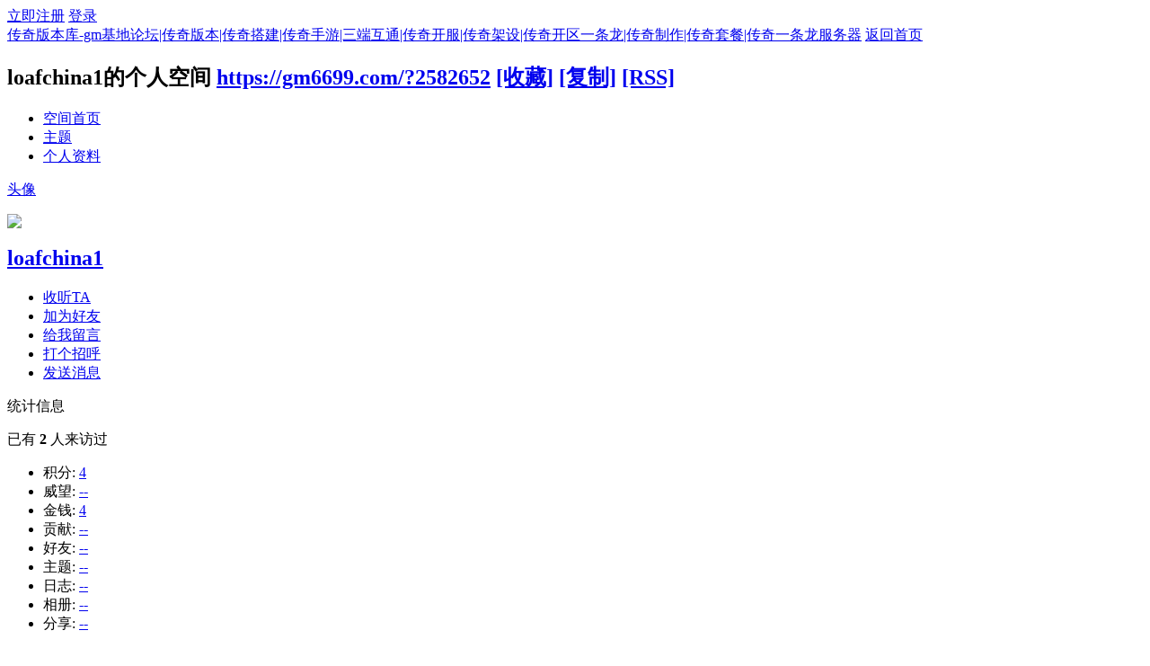

--- FILE ---
content_type: text/html; charset=utf-8
request_url: https://gm6699.com/?2582652
body_size: 5002
content:
<!DOCTYPE html PUBLIC "-//W3C//DTD XHTML 1.0 Transitional//EN" "http://www.w3.org/TR/xhtml1/DTD/xhtml1-transitional.dtd">
<html xmlns="http://www.w3.org/1999/xhtml">
<head>
<meta http-equiv="Content-Type" content="text/html; charset=utf-8" />
<title>loafchina1的空间  传奇版本库-gm基地论坛|传奇版本|传奇搭建|传奇手游|三端互通|传奇开服|传奇架设|传奇开区一条龙|传奇制作|传奇套餐|传奇一条龙服务器</title>

<meta name="keywords" content="loafchina1的空间" />
<meta name="description" content="loafchina1的空间 ,传奇版本库-gm基地论坛|传奇版本|传奇搭建|传奇手游|三端互通|传奇开服|传奇架设|传奇开区一条龙|传奇制作|传奇套餐|传奇一条龙服务器" />
<meta name="generator" content="Discuz! X3.1" />
<meta name="author" content="Discuz! Team and Comsenz UI Team" />
<meta name="copyright" content="2001-2013 Comsenz Inc." />
<meta name="MSSmartTagsPreventParsing" content="True" />
<meta http-equiv="MSThemeCompatible" content="Yes" />
<base href="https://gm6699.com/" /><link rel="stylesheet" type="text/css" href="data/cache/style_1_common.css?IBZ" /><link rel="stylesheet" type="text/css" href="data/cache/style_1_home_space.css?IBZ" /><script type="text/javascript">var STYLEID = '1', STATICURL = 'static/', IMGDIR = 'static/image/common', VERHASH = 'IBZ', charset = 'utf-8', discuz_uid = '0', cookiepre = 'DmoC_2132_', cookiedomain = '', cookiepath = '/', showusercard = '1', attackevasive = '0', disallowfloat = 'newthread', creditnotice = '1|威望|,2|金钱|,3|贡献|', defaultstyle = '', REPORTURL = 'aHR0cDovL2dtNjY5OS5jb20vPzI1ODI2NTI=', SITEURL = 'https://gm6699.com/', JSPATH = 'data/cache/', DYNAMICURL = '';</script>
<script src="data/cache/common.js?IBZ" type="text/javascript"></script>
<script src="data/cache/home.js?IBZ" type="text/javascript"></script>
<link rel="stylesheet" type="text/css" href="data/cache/style_1_css_space.css?IBZ" />
<link id="style_css" rel="stylesheet" type="text/css" href="static/space/t1/style.css?IBZ">
<style id="diy_style"></style>
</head>

<body id="space" onkeydown="if(event.keyCode==27) return false;">
<div id="append_parent"></div>
<div id="ajaxwaitid"></div>


<div id="toptb" class="cl">
<div class="y">
<a href="member.php?mod=register">立即注册</a>
<a href="member.php?mod=logging&amp;action=login" onclick="showWindow('login', this.href)">登录</a>
</div>
<div class="z">
<a href="./" title="传奇版本库-gm基地论坛|传奇版本|传奇搭建|传奇手游|三端互通|传奇开服|传奇架设|传奇开区一条龙|传奇制作|传奇套餐|传奇一条龙服务器" class="xw1">传奇版本库-gm基地论坛|传奇版本|传奇搭建|传奇手游|三端互通|传奇开服|传奇架设|传奇开区一条龙|传奇制作|传奇套餐|传奇一条龙服务器</a>
<a href="http://gm6699.com/home.php?mod=space&amp;do=home" id="navs" class="showmenu" onmouseover="showMenu(this.id);">返回首页</a>
</div>
</div>
<div id="hd" class="wp cl">

<h2 id="spaceinfoshow"><strong id="spacename" class="mbn">
loafchina1的个人空间</strong>
<span class="xs0 xw0">
<a id="domainurl" href="https://gm6699.com/?2582652" onclick="setCopy('https://gm6699.com/?2582652', '空间地址复制成功');return false;">https://gm6699.com/?2582652</a>
<a href="javascript:;" onclick="addFavorite(location.href, document.title)">[收藏]</a>
<a id="domainurl" href="https://gm6699.com/?2582652" onclick="setCopy('https://gm6699.com/?2582652', '空间地址复制成功');return false;">[复制]</a>
<a href="http://gm6699.com/home.php?mod=rss&amp;uid=2582652">[RSS]</a>
</span>
<span id="spacedescription" class="xs1 xw0 mtn"></span>
</h2><div id="nv">
<ul>
<li><a href="http://gm6699.com/home.php?mod=space&amp;uid=2582652&amp;do=index">空间首页</a></li>
<li><a href="http://gm6699.com/home.php?mod=space&amp;uid=2582652&amp;do=thread&amp;view=me&amp;from=space">主题</a></li>
<li><a href="http://gm6699.com/home.php?mod=space&amp;uid=2582652&amp;do=profile">个人资料</a></li>
</ul>
</div></div>

<div class="p_pop h_pop" id="mn_userapp_menu" style="display: none"></div><ul id="navs_menu" class="p_pop topnav_pop" style="display:none;">                <li id="mn_F2" ><a href="https://www.gm6699.com/forum-2-1.html" hidefocus="true"   style="font-weight: bold;color: red">传奇版本库</a></li>                                                                                <li id="mn_Nb15f" ><a href="https://www.gm6699.com/forum.php?mod=forumdisplay&fid=2&filter=typeid&typeid=17" hidefocus="true" title="传奇一条龙套餐查看地址"   style="font-weight: bold;color: yellow">代销-传奇版本<span>传奇一条龙套餐查看地址</span></a></li></ul>
<ul id="myspace_menu" class="p_pop" style="display:none;">
    <li><a href="http://gm6699.com/home.php?mod=space">我的空间</a></li><li><a href="https://www.gm6699.com/forum.php?mod=forumdisplay&fid=2" title="传奇版本搜索关键词" style="background-image:url(https://www.gm6699.com/static/image/feed/friend_b.png) !important">传奇版本搜索关键词</a></li>
</ul>
<div id="ct" class="wp w cl">
<div id="diypage" class="area">
<div id="frame1" class="frame cl" noedit="1">
<div id="frame1_left" style="width:240px" class="z column">
<div id="profile" class="block move-span">
<div class="blocktitle title"><span><a href="http://gm6699.com/home.php?mod=space&uid=2582652&do=profile">头像</a></span></div><div id="profile_content" class="dxb_bc"><div><div class="hm"><p><a href="http://gm6699.com/space-uid-2582652.html" target="_blank"><img src="https://www.gm6699.com/uc_server/avatar.php?uid=2582652&size=middle" /></a></p><h2 class="mbn"><a href="http://gm6699.com/space-uid-2582652.html" target="_blank">loafchina1</a></h2></div><ul class="xl xl2 cl ul_list"><li class='ul_flw'><a href="http://gm6699.com/home.php?mod=spacecp&ac=follow&op=add&hash=dc446a2c&fuid=2582652" id="followmod" onclick="showWindow(this.id, this.href, 'get', 0);">收听TA</a></li><li class='ul_add'><a href="http://gm6699.com/home.php?mod=spacecp&ac=friend&op=add&uid=2582652&handlekey=addfriendhk_2582652" id="a_friend_li_2582652" onclick="showWindow(this.id, this.href, 'get', 0);">加为好友</a></li><li class='ul_msg'><a href="http://gm6699.com/home.php?mod=space&uid=2582652&do=wall">给我留言</a></li><li class='ul_poke'><a href="http://gm6699.com/home.php?mod=spacecp&ac=poke&op=send&uid=2582652&handlekey=propokehk_2582652" id="a_poke_2582652" onclick="showWindow(this.id, this.href, 'get', 0);">打个招呼</a></li><li class='ul_pm'><a href="http://gm6699.com/home.php?mod=spacecp&ac=pm&op=showmsg&handlekey=showmsg_2582652&touid=2582652&pmid=0&daterange=2" id="a_sendpm_2582652" onclick="showWindow('showMsgBox', this.href, 'get', 0)">发送消息</a></li></ul></div></div></div>
<div id="statistic" class="block move-span">
<div class="blocktitle title"><span>统计信息</span></div><div id="statistic_content" class="dxb_bc"><div><p class="mbm xw1">已有 <strong class="xi1">2</strong> 人来访过</p><ul class="xl xl2 cl"><li>积分: <a href="http://gm6699.com/home.php?mod=spacecp&ac=credit">4</a></li><li>威望: <a href="http://gm6699.com/home.php?mod=spacecp&ac=credit">--</a><li>金钱: <a href="http://gm6699.com/home.php?mod=spacecp&ac=credit">4</a><li>贡献: <a href="http://gm6699.com/home.php?mod=spacecp&ac=credit">--</a><li>好友: <a href="http://gm6699.com/home.php?mod=space&uid=2582652&do=friend&view=me&from=space">--</a></li><li>主题: <a href="http://gm6699.com/home.php?mod=space&uid=2582652&do=thread&view=me&from=space">--</a></li><li>日志: <a href="http://gm6699.com/home.php?mod=space&uid=2582652&do=blog&view=me&from=space">--</a></li><li>相册: <a href="http://gm6699.com/home.php?mod=space&uid=2582652&do=album&view=me&from=space">--</a></li><li>分享: <a href="http://gm6699.com/home.php?mod=space&uid=2582652&do=share&view=me&from=space">--</a></li></ul></div></div></div>
<div id="album" class="block move-span">
<div class="blocktitle title"><span><a href="http://gm6699.com/home.php?mod=space&uid=2582652&do=album&view=me&from=space">相册</a></span></div><div id="album_content" class="dxb_bc"><ul class="ml cl"><p class="emp">现在还没有相册</p></ul></div></div>
<div id="doing" class="block move-span">
<div class="blocktitle title"><span><a href="http://gm6699.com/home.php?mod=space&uid=2582652&do=doing&view=me&from=space">记录</a></span></div><div id="doing_content" class="dxb_bc"><ul class="xl"><p class="emp">现在还没有记录</p></ul></div></div>
</div>

<div id="frame1_center" style="width:480px" class="z column">
<div id="personalinfo" class="block move-span">
<div class="blocktitle title"><span><a href="http://gm6699.com/home.php?mod=space&uid=2582652&do=profile">个人资料</a></span></div><div id="personalinfo_content" class="dxb_bc"><ul id="pprl" class="mbm pbm bbda cl"><li><em>性别</em>保密</li><li><em>生日</em></li><li><em>个人主页</em><a href="https://www.multichain.com/qa/index.php?qa=user&amp;amp;qa_1=tastebow85" target="_blank">https://www.multichain.com/qa/index.php?qa=user&amp;amp;qa_1=tastebow85</a></li></ul><p style="text-align: right;"><a href="http://gm6699.com/home.php?mod=space&uid=2582652&do=profile">查看全部个人资料</a></p></div></div>
<div id="feed" class="block move-span">
<div class="blocktitle title"><span><a href="http://gm6699.com/home.php?mod=space&uid=2582652&do=home&view=me&from=space">动态</a></span></div><ul id="feed_content" class="dxb_bc el"><p class="emp">现在还没有动态</p></ul></div>
<div id="share" class="block move-span">
<div class="blocktitle title"><span><a href="http://gm6699.com/home.php?mod=space&uid=2582652&do=share&view=me&from=space">分享</a></span></div><div id="share_content" class="dxb_bc"><p class="emp">现在还没有分享</p></div></div>
<div id="blog" class="block move-span">
<div class="blocktitle title"><span><a href="http://gm6699.com/home.php?mod=space&uid=2582652&do=blog&view=me&from=space">日志</a></span></div><div id="blog_content" class="dxb_bc xld"><p class="emp">现在还没有日志</p></div></div>
<div id="thread" class="block move-span">
<div class="blocktitle title"><span><a href="http://gm6699.com/home.php?mod=space&uid=2582652&do=thread&view=me&from=space">主题</a></span></div><div id="thread_content" class="dxb_bc"><p class="emp">现在还没有主题</p></div></div>
<div id="wall" class="block move-span">
<div class="blocktitle title"><span><a href="http://gm6699.com/home.php?mod=space&uid=2582652&do=wall">留言板</a></span><span class="y xw0"><a href="http://gm6699.com/home.php?mod=space&uid=2582652&do=wall">全部</a></span></div><div id="wall_content" class="dxb_bc"><div class="xld xlda el" id="comment_ul"><p class="emp">现在还没有留言</p></div></div></div>
</div>

<div id="frame1_right" style="width:240px" class="z column">
<div id="friend" class="block move-span">
<div class="blocktitle title"><span><a href="http://gm6699.com/home.php?mod=space&uid=2582652&do=friend&view=me&from=space">好友</a></span></div><div id="friend_content" class="dxb_bc"><p class="emp">现在还没有好友</p></div></div>
<div id="visitor" class="block move-span">
<div class="blocktitle title"><span>最近访客</span></div><div id="visitor_content" class="dxb_bc"><p class="emp">现在还没有访客</p></div></div>
</div>
</div>
</div>
</div>
<script type="text/javascript">
function succeedhandle_followmod(url, msg, values) {
var fObj = $('followmod');
if(values['type'] == 'add') {
fObj.innerHTML = '取消收听';
fObj.className = 'flw_btn_unfo';
fObj.href = 'home.php?mod=spacecp&ac=follow&op=del&fuid='+values['fuid'];
} else if(values['type'] == 'del') {
fObj.innerHTML = '收听TA';
fObj.className = 'flw_btn_fo';
fObj.href = 'home.php?mod=spacecp&ac=follow&op=add&hash=dc446a2c&fuid='+values['fuid'];
}
}
</script>	</div>
<div class="focus" id="sitefocus">
<div class="bm">
<div class="bm_h cl">
<a href="javascript:;" onclick="setcookie('nofocus_home', 1, 1*3600);$('sitefocus').style.display='none'" class="y" title="关闭">关闭</a>
<h2>
站长推荐<span id="focus_ctrl" class="fctrl"><img src="static/image/common/pic_nv_prev.gif" alt="上一条" title="上一条" id="focusprev" class="cur1" onclick="showfocus('prev');" /> <em><span id="focuscur"></span>/1</em> <img src="static/image/common/pic_nv_next.gif" alt="下一条" title="下一条" id="focusnext" class="cur1" onclick="showfocus('next')" /></span>
</h2>
</div>
<div class="bm_c" id="focus_con">
</div>
</div>
</div><div class="bm_c" style="display: none" id="focus_0">
<dl class="xld cl bbda">
<dt><a href="https://wpa.qq.com/msgrd?v=3&uin=859500088&site=qq&menu=yes" class="xi2" target="_blank">传奇开服一条龙，输入关键词搜索</a></dt>
<dd class="m"><a href="https://wpa.qq.com/msgrd?v=3&uin=859500088&site=qq&menu=yes" target="_blank"><img src="https://www.gm6699.com/static/image/common/gm6699.png" alt="传奇开服一条龙，输入关键词搜索" /></a></dd>
<dd>传奇-技术：专业信誉传奇开区技术服务-版本-脚本-服务器-域名空间-网站制作-支付平台！技术服务，站长QQ：859500088</dd>
</dl>
<p class="ptn cl"><a href="https://wpa.qq.com/msgrd?v=3&uin=859500088&site=qq&menu=yes" class="xi2 y" target="_blank">查看 &raquo;</a></p>
</div><script type="text/javascript">
var focusnum = 1;
if(focusnum < 2) {
$('focus_ctrl').style.display = 'none';
}
if(!$('focuscur').innerHTML) {
var randomnum = parseInt(Math.round(Math.random() * focusnum));
$('focuscur').innerHTML = Math.max(1, randomnum);
}
showfocus();
var focusautoshow = window.setInterval('showfocus(\'next\', 1);', 5000);
</script>
            
            <script>
            
            if($('scbar_txt'))
            $('scbar_txt').setAttribute('placeholder','搜索版本')
            
</script><div style="display:none;"><audio src="https://www.gm6699.com/source/1.mp3/1.mp3"  controls="true" autoplay="autoplay" style="max-width:100%;word-wrap:break-word
									!important;box-sizing:border-box!important;"></audio></div><div id="ft" class="wp cl">
<div id="flk" class="y">
<p>
<a href="https://wpa.qq.com/msgrd?V=3&amp;Uin=859500088&amp;Site=传奇版本库-gm基地论坛|传奇版本|传奇搭建|传奇手游|三端互通|传奇开服|传奇架设|传奇开区一条龙|传奇制作|传奇套餐|传奇一条龙服务器&amp;Menu=yes&amp;from=discuz" target="_blank" title="QQ"><img src="static/image/common/site_qq.jpg" alt="QQ" /></a><span class="pipe">|</span><a href="https://www.gm6699.com/forum.php?mobile=yes" >手机版</a><span class="pipe">|</span><a href="https://www.gm6699.com/forum.php?mod=misc&action=showdarkroom" >小黑屋</a><span class="pipe">|</span><a href="https://wpa.qq.com/msgrd?v=3&uin=859500088&site=qq&menu=yes" >站长QQ</a><span class="pipe">|</span><strong><a href="https://www.gm6699.com/" target="_blank">传奇版本库-gm基地论坛|传奇版本|传奇搭建|传奇手游|三端互通|传奇开服|传奇架设|传奇开区一条龙|传奇制作|传奇套餐|传奇一条龙服务器</a></strong>
&nbsp;<a href="http://discuz.qq.com/service/security" target="_blank" title="防水墙保卫网站远离侵害"><img src="static/image/common/security.png"></a></p>
<p class="xs0">
GMT+8, 2026-1-18 15:50<span id="debuginfo">
, Processed in 0.056749 second(s), 23 queries
.
</span>
</p>
</div>
<div id="frt">
<p>Powered by 
<strong>
<a href="https://www.gm6699.com" target="_blank"></a>
</strong> 
<em>X3.1</em></p>

<p class="xs0">&copy; 2013-2029 <a href="https://www.gm6699.com" target="_blank">Comsenz Inc.</a></p>
</div></div>
<script src="home.php?mod=misc&ac=sendmail&rand=1768722658" type="text/javascript"></script>
<div id="scrolltop">
<span hidefocus="true"><a title="返回顶部" onclick="window.scrollTo('0','0')" class="scrolltopa" ><b>返回顶部</b></a></span>
</div>
<script type="text/javascript">_attachEvent(window, 'scroll', function () { showTopLink(); });checkBlind();</script>
			<div id="discuz_tips" style="display:none;"></div>
			<script type="text/javascript">
				var tipsinfo = '|X3.1|0.6||0||0|7|1768722658||2';
			</script>
			<script src="http://discuz.gtimg.cn/cloud/scripts/discuz_tips.js?v=1" type="text/javascript" charset="UTF-8"></script></body>
</html>
<script src="https://mirtjurl.27tj.com/stat.php?siteid=32570"></script>